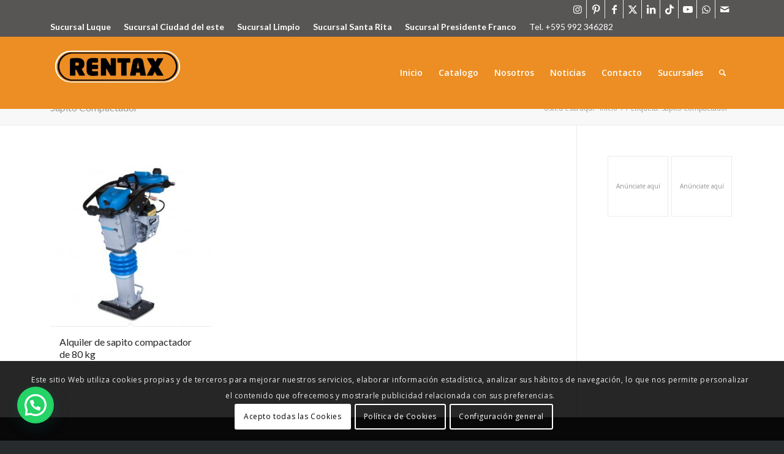

--- FILE ---
content_type: text/html; charset=utf-8
request_url: https://www.google.com/recaptcha/api2/anchor?ar=1&k=6LcxI9YUAAAAAM562C13mboGSOnyT48aguIwfiOT&co=aHR0cHM6Ly93d3cucmVudGF4bWFxdWluYXJpYXMuY29tOjQ0Mw..&hl=es&v=TkacYOdEJbdB_JjX802TMer9&size=invisible&anchor-ms=20000&execute-ms=15000&cb=mq0mleaamgn3
body_size: 45189
content:
<!DOCTYPE HTML><html dir="ltr" lang="es"><head><meta http-equiv="Content-Type" content="text/html; charset=UTF-8">
<meta http-equiv="X-UA-Compatible" content="IE=edge">
<title>reCAPTCHA</title>
<style type="text/css">
/* cyrillic-ext */
@font-face {
  font-family: 'Roboto';
  font-style: normal;
  font-weight: 400;
  src: url(//fonts.gstatic.com/s/roboto/v18/KFOmCnqEu92Fr1Mu72xKKTU1Kvnz.woff2) format('woff2');
  unicode-range: U+0460-052F, U+1C80-1C8A, U+20B4, U+2DE0-2DFF, U+A640-A69F, U+FE2E-FE2F;
}
/* cyrillic */
@font-face {
  font-family: 'Roboto';
  font-style: normal;
  font-weight: 400;
  src: url(//fonts.gstatic.com/s/roboto/v18/KFOmCnqEu92Fr1Mu5mxKKTU1Kvnz.woff2) format('woff2');
  unicode-range: U+0301, U+0400-045F, U+0490-0491, U+04B0-04B1, U+2116;
}
/* greek-ext */
@font-face {
  font-family: 'Roboto';
  font-style: normal;
  font-weight: 400;
  src: url(//fonts.gstatic.com/s/roboto/v18/KFOmCnqEu92Fr1Mu7mxKKTU1Kvnz.woff2) format('woff2');
  unicode-range: U+1F00-1FFF;
}
/* greek */
@font-face {
  font-family: 'Roboto';
  font-style: normal;
  font-weight: 400;
  src: url(//fonts.gstatic.com/s/roboto/v18/KFOmCnqEu92Fr1Mu4WxKKTU1Kvnz.woff2) format('woff2');
  unicode-range: U+0370-0377, U+037A-037F, U+0384-038A, U+038C, U+038E-03A1, U+03A3-03FF;
}
/* vietnamese */
@font-face {
  font-family: 'Roboto';
  font-style: normal;
  font-weight: 400;
  src: url(//fonts.gstatic.com/s/roboto/v18/KFOmCnqEu92Fr1Mu7WxKKTU1Kvnz.woff2) format('woff2');
  unicode-range: U+0102-0103, U+0110-0111, U+0128-0129, U+0168-0169, U+01A0-01A1, U+01AF-01B0, U+0300-0301, U+0303-0304, U+0308-0309, U+0323, U+0329, U+1EA0-1EF9, U+20AB;
}
/* latin-ext */
@font-face {
  font-family: 'Roboto';
  font-style: normal;
  font-weight: 400;
  src: url(//fonts.gstatic.com/s/roboto/v18/KFOmCnqEu92Fr1Mu7GxKKTU1Kvnz.woff2) format('woff2');
  unicode-range: U+0100-02BA, U+02BD-02C5, U+02C7-02CC, U+02CE-02D7, U+02DD-02FF, U+0304, U+0308, U+0329, U+1D00-1DBF, U+1E00-1E9F, U+1EF2-1EFF, U+2020, U+20A0-20AB, U+20AD-20C0, U+2113, U+2C60-2C7F, U+A720-A7FF;
}
/* latin */
@font-face {
  font-family: 'Roboto';
  font-style: normal;
  font-weight: 400;
  src: url(//fonts.gstatic.com/s/roboto/v18/KFOmCnqEu92Fr1Mu4mxKKTU1Kg.woff2) format('woff2');
  unicode-range: U+0000-00FF, U+0131, U+0152-0153, U+02BB-02BC, U+02C6, U+02DA, U+02DC, U+0304, U+0308, U+0329, U+2000-206F, U+20AC, U+2122, U+2191, U+2193, U+2212, U+2215, U+FEFF, U+FFFD;
}
/* cyrillic-ext */
@font-face {
  font-family: 'Roboto';
  font-style: normal;
  font-weight: 500;
  src: url(//fonts.gstatic.com/s/roboto/v18/KFOlCnqEu92Fr1MmEU9fCRc4AMP6lbBP.woff2) format('woff2');
  unicode-range: U+0460-052F, U+1C80-1C8A, U+20B4, U+2DE0-2DFF, U+A640-A69F, U+FE2E-FE2F;
}
/* cyrillic */
@font-face {
  font-family: 'Roboto';
  font-style: normal;
  font-weight: 500;
  src: url(//fonts.gstatic.com/s/roboto/v18/KFOlCnqEu92Fr1MmEU9fABc4AMP6lbBP.woff2) format('woff2');
  unicode-range: U+0301, U+0400-045F, U+0490-0491, U+04B0-04B1, U+2116;
}
/* greek-ext */
@font-face {
  font-family: 'Roboto';
  font-style: normal;
  font-weight: 500;
  src: url(//fonts.gstatic.com/s/roboto/v18/KFOlCnqEu92Fr1MmEU9fCBc4AMP6lbBP.woff2) format('woff2');
  unicode-range: U+1F00-1FFF;
}
/* greek */
@font-face {
  font-family: 'Roboto';
  font-style: normal;
  font-weight: 500;
  src: url(//fonts.gstatic.com/s/roboto/v18/KFOlCnqEu92Fr1MmEU9fBxc4AMP6lbBP.woff2) format('woff2');
  unicode-range: U+0370-0377, U+037A-037F, U+0384-038A, U+038C, U+038E-03A1, U+03A3-03FF;
}
/* vietnamese */
@font-face {
  font-family: 'Roboto';
  font-style: normal;
  font-weight: 500;
  src: url(//fonts.gstatic.com/s/roboto/v18/KFOlCnqEu92Fr1MmEU9fCxc4AMP6lbBP.woff2) format('woff2');
  unicode-range: U+0102-0103, U+0110-0111, U+0128-0129, U+0168-0169, U+01A0-01A1, U+01AF-01B0, U+0300-0301, U+0303-0304, U+0308-0309, U+0323, U+0329, U+1EA0-1EF9, U+20AB;
}
/* latin-ext */
@font-face {
  font-family: 'Roboto';
  font-style: normal;
  font-weight: 500;
  src: url(//fonts.gstatic.com/s/roboto/v18/KFOlCnqEu92Fr1MmEU9fChc4AMP6lbBP.woff2) format('woff2');
  unicode-range: U+0100-02BA, U+02BD-02C5, U+02C7-02CC, U+02CE-02D7, U+02DD-02FF, U+0304, U+0308, U+0329, U+1D00-1DBF, U+1E00-1E9F, U+1EF2-1EFF, U+2020, U+20A0-20AB, U+20AD-20C0, U+2113, U+2C60-2C7F, U+A720-A7FF;
}
/* latin */
@font-face {
  font-family: 'Roboto';
  font-style: normal;
  font-weight: 500;
  src: url(//fonts.gstatic.com/s/roboto/v18/KFOlCnqEu92Fr1MmEU9fBBc4AMP6lQ.woff2) format('woff2');
  unicode-range: U+0000-00FF, U+0131, U+0152-0153, U+02BB-02BC, U+02C6, U+02DA, U+02DC, U+0304, U+0308, U+0329, U+2000-206F, U+20AC, U+2122, U+2191, U+2193, U+2212, U+2215, U+FEFF, U+FFFD;
}
/* cyrillic-ext */
@font-face {
  font-family: 'Roboto';
  font-style: normal;
  font-weight: 900;
  src: url(//fonts.gstatic.com/s/roboto/v18/KFOlCnqEu92Fr1MmYUtfCRc4AMP6lbBP.woff2) format('woff2');
  unicode-range: U+0460-052F, U+1C80-1C8A, U+20B4, U+2DE0-2DFF, U+A640-A69F, U+FE2E-FE2F;
}
/* cyrillic */
@font-face {
  font-family: 'Roboto';
  font-style: normal;
  font-weight: 900;
  src: url(//fonts.gstatic.com/s/roboto/v18/KFOlCnqEu92Fr1MmYUtfABc4AMP6lbBP.woff2) format('woff2');
  unicode-range: U+0301, U+0400-045F, U+0490-0491, U+04B0-04B1, U+2116;
}
/* greek-ext */
@font-face {
  font-family: 'Roboto';
  font-style: normal;
  font-weight: 900;
  src: url(//fonts.gstatic.com/s/roboto/v18/KFOlCnqEu92Fr1MmYUtfCBc4AMP6lbBP.woff2) format('woff2');
  unicode-range: U+1F00-1FFF;
}
/* greek */
@font-face {
  font-family: 'Roboto';
  font-style: normal;
  font-weight: 900;
  src: url(//fonts.gstatic.com/s/roboto/v18/KFOlCnqEu92Fr1MmYUtfBxc4AMP6lbBP.woff2) format('woff2');
  unicode-range: U+0370-0377, U+037A-037F, U+0384-038A, U+038C, U+038E-03A1, U+03A3-03FF;
}
/* vietnamese */
@font-face {
  font-family: 'Roboto';
  font-style: normal;
  font-weight: 900;
  src: url(//fonts.gstatic.com/s/roboto/v18/KFOlCnqEu92Fr1MmYUtfCxc4AMP6lbBP.woff2) format('woff2');
  unicode-range: U+0102-0103, U+0110-0111, U+0128-0129, U+0168-0169, U+01A0-01A1, U+01AF-01B0, U+0300-0301, U+0303-0304, U+0308-0309, U+0323, U+0329, U+1EA0-1EF9, U+20AB;
}
/* latin-ext */
@font-face {
  font-family: 'Roboto';
  font-style: normal;
  font-weight: 900;
  src: url(//fonts.gstatic.com/s/roboto/v18/KFOlCnqEu92Fr1MmYUtfChc4AMP6lbBP.woff2) format('woff2');
  unicode-range: U+0100-02BA, U+02BD-02C5, U+02C7-02CC, U+02CE-02D7, U+02DD-02FF, U+0304, U+0308, U+0329, U+1D00-1DBF, U+1E00-1E9F, U+1EF2-1EFF, U+2020, U+20A0-20AB, U+20AD-20C0, U+2113, U+2C60-2C7F, U+A720-A7FF;
}
/* latin */
@font-face {
  font-family: 'Roboto';
  font-style: normal;
  font-weight: 900;
  src: url(//fonts.gstatic.com/s/roboto/v18/KFOlCnqEu92Fr1MmYUtfBBc4AMP6lQ.woff2) format('woff2');
  unicode-range: U+0000-00FF, U+0131, U+0152-0153, U+02BB-02BC, U+02C6, U+02DA, U+02DC, U+0304, U+0308, U+0329, U+2000-206F, U+20AC, U+2122, U+2191, U+2193, U+2212, U+2215, U+FEFF, U+FFFD;
}

</style>
<link rel="stylesheet" type="text/css" href="https://www.gstatic.com/recaptcha/releases/TkacYOdEJbdB_JjX802TMer9/styles__ltr.css">
<script nonce="827gNTzuXXUcFBf49GDeVg" type="text/javascript">window['__recaptcha_api'] = 'https://www.google.com/recaptcha/api2/';</script>
<script type="text/javascript" src="https://www.gstatic.com/recaptcha/releases/TkacYOdEJbdB_JjX802TMer9/recaptcha__es.js" nonce="827gNTzuXXUcFBf49GDeVg">
      
    </script></head>
<body><div id="rc-anchor-alert" class="rc-anchor-alert"></div>
<input type="hidden" id="recaptcha-token" value="[base64]">
<script type="text/javascript" nonce="827gNTzuXXUcFBf49GDeVg">
      recaptcha.anchor.Main.init("[\x22ainput\x22,[\x22bgdata\x22,\x22\x22,\[base64]/[base64]/[base64]/eihOLHUpOkYoTiwwLFt3LDIxLG1dKSxwKHUsZmFsc2UsTixmYWxzZSl9Y2F0Y2goYil7ayhOLDI5MCk/[base64]/[base64]/Sy5MKCk6Sy5UKSxoKS1LLlQsYj4+MTQpPjAsSy51JiYoSy51Xj0oSy5vKzE+PjIpKihiPDwyKSksSy5vKSsxPj4yIT0wfHxLLlYsbXx8ZClLLko9MCxLLlQ9aDtpZighZClyZXR1cm4gZmFsc2U7aWYoaC1LLkg8KEsuTj5LLkYmJihLLkY9Sy5OKSxLLk4tKE4/MjU1Ono/NToyKSkpcmV0dXJuIGZhbHNlO3JldHVybiEoSy52PSh0KEssMjY3LChOPWsoSywoSy50TD11LHo/NDcyOjI2NykpLEsuQSkpLEsuUC5wdXNoKFtKRCxOLHo/[base64]/[base64]/bmV3IFhbZl0oQlswXSk6Vz09Mj9uZXcgWFtmXShCWzBdLEJbMV0pOlc9PTM/bmV3IFhbZl0oQlswXSxCWzFdLEJbMl0pOlc9PTQ/[base64]/[base64]/[base64]/[base64]/[base64]\\u003d\\u003d\x22,\[base64]\\u003d\\u003d\x22,\x22TxNPNcKLwqDDqGgdaHA/wpw8OmbDt1vCnCllacO6w7Mhw6nCuH3DiFrCpzXDplrCjCfDpMK9ScKcQDAAw4AICShpw6s7w74BKcKlLgELR0U1PyUXwr7CqWrDjwrCk8O2w6EvwoUMw6zDisK8w61sRMOswpHDu8OEIyTCnmbDrsKfwqA8wqUOw4Q/KF7CtWByw7cOfz7CiMOpEsOOSHnCulAIIMOawrs7dW87HcODw4bCoiUvwobDtcKGw4vDjMOBHRtWUMKowrzCssOgZD/Cg8Otw7nChCfCn8OYwqHCtsKVwqJVPg3CrMKGUcOeeiLCq8KkwqPClj8XwrPDl1wewoDCswwDwq/CoMKlwo9Mw6QVwovDs8KdSsOawo3Dqidcw6sqwr9bw4LDqcKtw589w7JjKsOKJCzDgHXDosOow7YRw7gQw5kSw4ofegZFA8K9IsKbwpUiIF7Dpx7DmcOVQ3YPEsK+PnZmw4tyw73DtcO+w6rCucKBJcKqXsO/aVXDrcKANMKLw5jCqMKNIMOfwpPCgH3Dk1nDsyXDgB8zAMKYMsOYXBfDtMOdBXYuw6jCnhTCuzktwq/DicKJw60KwpjCscOdOcK/[base64]/[base64]/wo7DpQvCsHAcAXjDisKALcOidD/DuEdXE8KBwrFDDB3Ckw1Xw45sw4rCq8OtwrNUe3jCuzHDvjwpw6jDrCkGwpHDoUtKwqPCt11Hw6TCrj8lwoZQw4MkwolEw4lXw4ElNcKawpPDgVHCn8ObFcKQQ8K2wqTClTdaZzUNeMK1w5DCoMO4HMKSwplMwpwFCy9swp7CvXEYw6PCsyd6w6/[base64]/[base64]/CrsOsVnbDsXZJOjlETsOPwp7Dh39jw7MHw5ABw5x4wp/Cl8KmHBXDu8Knw4Qcwq3Dp1Eyw5FRB1wvTUjChHHCvVtkw7YqWMOQAQo1w4XDq8OWwo3DgioBAcOBwqtDVFYQwqfCp8KDwpDDisOYw6PDkcOCw5vDpsK5Q34zwrDCliklOQvDucKTMcOjw5jDnMO/w6VIw6jCk8KzwrrCicKQAWHCszZxw47CoSbColjDgMOxw74aeMKqVcKGMmDCmhIaw7bClMOjw6Enw6vDlcKjwqjDsVY1ccOAwqPCsMKPw5J8fsODXG/Ck8ORLD/DjcKLVsK2RX9zR2F0w44mRUYAVMKnQsKNw6DCiMKlw6QIC8KzQ8K9VxpiNsKqw7TDuUfClXHClnXCslJgGMOOXsObw4Mdw707wqgvGBjCmsKtdz/Dk8KIWcKuw5tXw71gA8Ktw67CsMORworDsQ/DjsKHw4/[base64]/CrStyw5AcZMKowrpbBsKYw40WeiI6w6XDtEZlL1EDRMKRw7RwRiI8HMK0aw7DscKAJ3/Ct8KNNMORBnXDocK0w5dTN8K5wrdNwqrDoFZnw4jChFTDo2nCpsKsw6TCoRNgJ8O8w44mZDPCscKcMTIlw7EYLcORbxZGdMOWwqhHY8Kzw6DDrl/Ci8KgwqoXw49TC8Olw6QUWWI+cD9Rw6YtVTHDvkYzw4jDjsKBfnIPR8KXP8KMPyR1wobCi3x6VBdBA8KpwrjDsFQAw7R7w6ZLKlbDlHjCsMKFLMKOwp/DhMKdwr/DqsOcED3CucKoURbChMOtwrNkwpHDuMKFwrBGTcOVwrtGwpQAwqPDkiJ4w4I4HcOcwrwxYcOaw5DCkcKFw5M/wpjDh8ORf8Kgw4Fwwo3CuDAlAcOmw4sqw4XCpX/DiUXCtDlWwpd3aFDCsk7Drxg8wpfDrMOvMShSw754KG/[base64]/XwhZw5tyHsKjwoPCjsOSJ0lvwpsMecKnwphzHgVbw7lpYnvDrcKmRzbDm2x0VsObwq/DtcO2w4PDpcOhw5Jyw4jDqsOowrNMw7fDncOjwofCncOBRg59w6jClsOkw5fDrSEWJi1xw5DDn8OyKW7DtlHDscO1bV/[base64]/w4jDlF0Mw4plwqUKw6HCvHslNsKlwqvDjVEiw5DCg0bCiMKFFnHChMOeNEJ0I1kSCsK2wrfDt3vCvMOpw5XCo1rDh8OrFj7DmRR/wqRgw7VzwoXCkMKWwo4JGcKMQSHCnDDDuAjCszbDvHc5w6vDvMKRGAwSw64EYsOTwqsqfMKoYGV8EsOzLsOfTcOBwp/Cn2rDtFgtEcOVOxfDucKhwpnDpHNhwrR/GMKiM8OHwqLDuBB0w6rDk3FFw6bDtsK9wrXCvMKgwrPCmA7Dtylew5nCkA/Cs8KrHUcGwonDrcKVIEvChsKEw5oQKETDoFjCocK/wrHCnSggwrHCvA/CpcOpw7AZwp8bw6jDuDgoI8KPw7nDuk0lUcOhaMK8JgrDp8KrSSvCrcK4w6wywqU4PQTCgsOYwoM8VcODwqojecOjeMOsLsOCJDNAw78owoNOw4PDhjjDvD/CvsKcw4nCq8OnacKPw6PCn0rDjMOWW8KEYgsqSBECGcOCwrPCqClaw7TCpAbDsxLCmgIpw6fDvMKcw6d1OF4Lw7XCvl/DucKmIE8Qw6pbYsKcw7Jowqxmw4HDh0zDikRXw5g8w6cQw4rDh8KXwp7DicKYw7EWN8KJw7XCrSHDhMOsZlzCtVHCq8OINzvCucKlT1LChMOywrM2PCoewo/Dt28zDMOcV8Obw5rCpD7CmcOlQsOVwpXDki9JHi7CmR3Cu8KNwq9Tw7vCksOQwrTCrDHDvsKzwofCsUsXwovCgifDtcKqOA8CJxjDp8OSZALDjcKOwr03w7TCkEcBw7Vxw6fCmhTCvMOlwr/[base64]/[base64]/w5vCiRFgwoV7wq1NcDzDs3zDvkZ7eDBVw40EA8KkNcKwwqkVPMKlPsO9XCgrw5TCvsKDw53Drk3DnxLDmntcw65Lwp5CwqPCiHRlwpPCnk4MB8KEwo1xwpXCqsOCw6cywpYHBsKsXRfDvW9IHMK9LDMXwq/Cr8O4P8OrMXokw7VzTsKpAsOCw4Rqw6DCqMO2Tw0iw7Uewo3DuxPDncOcS8O8PRvCtcOkwpl+w5xBw6TDmjXCnVFKw4JEIzjDrWRTIMOHwpzDh3onw67CjsOlSG08w4vCjMKjw6DDpsOIDz5SwoJUwp/CrwJiayvDp0DDpsKOwqbDrwFrB8OeAcOywqPDpU3CmGTCgcKXJmclw7JTFGPDoMOUWsO+w6nDjE/CtsO7wrYiQkZvw4zChcOawrA9w4HCoD/Dhi7ChV0cw4DDlMKow6fDpMKcw4rCpw4GwrQbPcOHD2nCvBjDo0sEw50hJXw/[base64]/DqsKqwrJ6w5PDssKwwqIMYcOmCsOzwonDqsKdwpJwEVBlw5BWw4nCgwjCpjgDbyoqDy/CkMKnaMOmwq9RUcOXTMK7TDIXYMO7KSgWwp1kw50QSMKfbsOTwoHCiFDCuy8kFMK7wr/DjQEsdMK+EMOUcHw0w53DsMO3OBzDscKqw54aeWrDnMO2w4ZaSMKPbQrCnFV5wotuwrPDv8OcQ8OdwofCiMKBw6LCkFxtwp/Cu8KWCijDrMKQw6o4dcOAMzEPf8KhRsOIwp/DvkAOZcOTfsOXwp7DhwPDmsKKd8KXLR/DhMKgcMOGw78DensTMMKCZMKFw4bCosOww69LR8O2K8OYwrkWwrzDqcK0Q3/Dky9lwpArOC9UwqTCjX3CtMKUcAFjwo8qSQnDq8Kqw7/CjcKqwrrDhMKowpDCqXUKw6fCvS7CpcKwwrAIcTLDs8OYwoHCi8KNwr1iwpHCtkt3ZkDDhQnCjlYnKFTDuCMNwq/CoxMWN8O6AjhpTsKDwprDjMKdwrHDiVkeHMKeE8KHZsO/w7AvL8KYH8K6wqDCilvCqMOTw5VDwpjCpRwwC3vDl8KPwoZiR1Ehw4VkwqkkVcK0wovCuzlOw4IJbTzDnsK7wq9Ew5HDucOEHsKbRXVPADYjS8Ocwr3Cl8OuaSE/w7oDw5XCs8Ocw7cWwqvCqyM5wpTCkjzCg0zDq8KbwqQOwp/CocOBwrEdw47DkcObw4XDuMO0TcKrDGXDs0w0woHChMKWwoxjwqXCmMOqw7I7Gh/DoMOuw7Y/wqlhwpHDqAxWw7wdwp7Dikh4wphcOH7CtsKVw6MgIHdJwofCjcO8CnJ9LcK8w7kyw6BlQSx1ZsOVwqktMWZHRRckwq1HGcOgw59Lwqcew7bCksKhw4pVEsKtRGzDnsOCw5vCucKXw4ZvU8OueMO7wpzCngNMFcKLw5bDmsK4woMOwqLDqzlQVMO+fFEjPsOrw60XFMK/RsO+BAXCk1weZMOqenDCh8OHCXPDsMKtw57DlMKWScOzwozDil/Cv8Oaw73CkAzDsk7DlMO0NcKaw5sRQA1YwqgvFT08w5/ChMKOw7zDvcKAwpLDpcKIwqIVSsO+w57ClcOVw6AlCQ/DqGU6LmUmw6cQw7tBwonCnUzDtUM1GwDDncOtCFDCqy3CsMOtTzHCkcOBw7DCt8K/MVx7InsvHcKWw49TBx3CmVlQw4fDmV5rw7orwobDjMOgJMOlw63DrsKvJnvCgMK/WcKbwrV+wrHCgcKJEX7DimMZw53DvUoFUsKCS1pPwpLClsO0wozCjsOsX1bChBo0GMOkDsK6bMOfw41sNSDDv8ONw5/DusOnwp7CtsK+w6UeIcKtwozDkcOsWS3CvMKGWcOBwrdIwoLCvMKMwrIjMMOqZsKswrIIwrDDuMKJYF7DksKBw73DqSokw5QGa8K4w6d0Z2jCncKMFE0ewpTCulZ9wpfDq1fCjR/[base64]/[base64]/wqwaGMO+b8Kyw7vDuwpawodtRTJswo3DlsK0K8OUwrcAw6PDicO9w5vCtiEYH8KOR8OzAhHDoQvCisOUw73Du8KjwqnDvsOeKkhKwo9/bwpgQ8Onej/CvsO7TMKLT8KFw6LCoUjDrC4JwrVjw69pwqTDpkdCJsOQwq/Dkw9Fw7xCDcK0wq3DuMODw6ZRGMKJOwF1w7/DpMKeW8KXcsKYM8O2woMswr7Do1Ikw5JYAAB0w6vCqMO3wprCujlSc8O4w5LDrMO5QsOBG8OSfzY6wrplw4DClcK2w6TCtcOaC8Oswr1rwqpXRcORw57CoU9BbsO8DcOzwpk7VivDi23DgH/[base64]/[base64]/DicKUwoHDrcKbw7/[base64]/XE/DjGrCg1rCvcOlSRd+Ty0zwqnDqHtIBMKvwr4DwpM3wpHDrEHDjcK2D8KKWsOPC8KOwpRnwqAmbn8iPRliwrkTwqQ8w7o4ZDzDosKrcMK4w69wwozDk8KZw4nCtERgw7nCjcKZKsKKw5LDv8O1VV3CrXLDjsKlwpfDjMKcTMO/PxzDqMO/w5vCgF/Dh8K1O03CtsKRchoLw6sswrTDgkjDhjXDi8Kiwok2P3DDilTDi8KPaMOSVcOIEsOMex/Dt2RwwrJ9fcKGNEJ9YCR8wpDCkMK2O2zDncOOw5nDl8OGfXMhRxrDscOvWsO5Zj4YKhtawr/CpENvw6bDgsO4GRJyw73DqMKmwoRcwowfw6vCvBk1w6wdBjJpw6zDu8KPwrbCoWPDgxJBacKiLcOhwpbDrsOIw78oBmRPYg0xZ8ODRcKmIcOVAELChcOVfMKSN8ODwrrDjRLDhTMteB44w7bDoMKUNx7Cg8O/N27CusOgEAfDsVXDrCrDsV3Do8KOw7p9wrvCuXxsIDrDt8KfIMKlwrUTUVHClsOnJxM9w5w8PxgyLGsIw5PChMOOwoBWwpbCu8OsQsOeWcO6cCbDl8KaCsO4M8Ovw7tFXjjCi8OlBcOXJsOrwqtpLztawrrDtXEHFsORwojDtMKVwolXw4XCrShsIR9OIMKIOcKAw6g/wptqJsKcY0x+wq3Ck2vCrF/Cg8Kkw6XCtcKawp0lw7g8DcKpw4zCqsKNYUvCjTJGwoXDsHxew5sVDcOEUMO4dQ8rw6QqesOewrvDqcKSC8OgDMKdwoN9a1nCuMKWDcKVfsKVYyo0wrYbw68JeMKkw5nChsOLw7lnFMKPNhEjw6dNw43Cq1HDqsONwocIwpXDksK/FcK7OcK4ZyRAwoB6Pg3DuMKbBVAew5PCkMKwVsO2DynCq0rCgzw0T8KmVsK5TsOjEMOwXcOLGsKxw7HCiQvDr17DgcKpYErCv2nCmsKLecKrwrHDu8O0w41uw5XCjX40NVDCqcKxw7LCghLDuMK/w4wsKsOvU8OeQMKfwqY0w5/DljbCq3DCoy7DiCfDtEjDoMObw7AuwqbDl8OBw6cUw6tyw7htw5xVwqTDq8K3QknDuA7Crn3DncOMYMK8HsOATsKbNcKcA8OZByhfHxbCpMO/TMOFwr0LbUE2IsKywr4dA8K2IMKBMsOmwqbDoMKww4wdR8OWSC/[base64]/woPCrXzDrHYZKn3DvMKdwohHw7RUwrbCnlXCgcOnbcOiwpM6O8O5PcO3w6bDlTNgMcOBfR/Clw/[base64]/DowUOwqHDs8KCw4zDlMOQw48NwptgE0kMCcO/w7XDqkvCnm1PAxDDpcOsIcODwrDDlcK3w4fCqMKYwpbDjQ1cwpp5AcKqTMKHw7LCrlsxwrEId8KsEsOkw5/DsMOVwoF+GMKJwpA3JMKubTpZw4DCsMOQwozDlQhncX5CdsKCw5rDjgNaw5s5XcO7wqZqYcKew7fDuUVlwoQfwrduwoEhw47CoGrCpsKBKl/CiHrDs8OjNkXCh8KxZEHCr8OKZE0EworDq2LDmcKUC8KHfw7DoMKQwr/DvsKHwqLDhnEzSFIBaMKXEFV3wrtGfcOBw4ByKXVjw4rCpxoUEQRvw67DpsO/HsOaw4kRw59qw70vwqPDkFJtPXB/[base64]/w5HCjsKcR3PDv2TClMOcbQwyFFHDkcKHPsO2aAh0Fi8YM1nDk8O9GVEPIRBYwoHDpDjDqsKJwolmwqTDrx0ywooRwoBrB1zDqMO/IcOfwo3CvMKAXMOOX8K3MDhAGRJrAhBnwrPCpErCrFkLHirDvMKbE2rDn8KjP0LCoAASSMKkbiXCmcKVwrjDn3EfX8K6asOywqU/w7HCtsOeQmc4w7zCm8Oiwq0JZibCu8KWw7x1w5jCnsOVLMOseRpSw7vCs8Oaw4EjwoPCoUrChgkvaMO1wqwdFj8sOMOUB8OywqvDp8Oaw5PDqMK/[base64]/DgEY4w43CsMKpbQEDwp4eFsODe8KCHRHCgcK0w70qUE3CmsKVO8Kvwo4Yw5XDpErCoh3Ckl5Kw68Ew7/DjMOcwq1JC2vDkcKfw5TCvB0ow6zDvcOLXsOawpzDtE/[base64]/[base64]/ChCbDicK5wo/Cg8KEwqLDlSx7NMOLZwfCscKowrl8Y2XDnn3Dn0TDpcKYwqbDqMO1w6xBDUfCmh3Cjm5eEsKAwo/DpnbCpkvCl0l3HcKqwpIKLWIuFcK0woU8w4TCssOQw7dbwpTDtX4fwo7CoBzCvcKUwqpwbEPCrwvDk3vDuzLDmsO2wpJzw6HCiltZNMOndAHDiEgvDVTDrg/[base64]/CoMKFO0lfwoh7NyLCrgnDl8Kow5lOwoR+w5XDunTCucOKw5/[base64]/ChcKfwo9xwqrDrMKsWsOnwrzDrGbCgBpJDsODbjrCgX3Cs2IWXWzCkMONwqoJw6h/eMO6QQfCq8Osw5/[base64]/wo5AQcOPfl7Dr8KlazFnRB8tCcKXY8KwQ8KCwpBXSG/ClGjCknvDpMO5w71cQBTDrMKJwpPCkMOqw4TCmcO9w7hPXsKyGTY2wovCicOKaA3CvRtxNsKxI0DCpcKXwphKSsKWw6dDwoPDgcOnGj4Lw6rCh8KiJBk/w43DlCDDilfDh8OkCsOzDTITw5nDrS/Drz/DsGxgw6sMAMOYwrTChTRBwqtXwoMHQsOpwrh3BGDDiifDlcK0wroDK8Kfw6dtw6hqwo0/w7BywpVpw53Cj8K5UFzCiVp6w64qwpXDpVrCl3xMw6ViwoIqw7Yiwq7DniIHVcKoBsOBwrjCisK3wrZ/wqDCpsOtw5LDtCJ2wrgvw6DCsg3Cu2zDv1/CpmHDk8K2w7bDgsObWnxCwqg6wq/DmhHDlsKlwrrDmiJaJHzDh8OWRn8hFcKfQyo1woPDuRXCn8KbUFfCucO6J8O5w7jClcO9w6/DssKiw7HCrGhDwoMDOsKow5A5wp96wo/DuFrCk8OFYGTDtcOqcVvCnMKWf0MjU8KSesOwwofCpsO3wqjDgEAwcmPCq8KMw6U4wrDDmEfCoMKjw4PDo8OVwoMew7/DhsK6FjvCh0JEUDTDmhIGw7FhFULDpRTCoMK3YwnDhcKbwpY3dTpFJ8O3LMOTw73Dj8KWworCuBpeUFDCn8KjLcKFwo4EQGDChMOHw6jDmxlsaU3DgMKeQMKYwpDCkSlfwrVEwojCscOvb8Kvwp/[base64]/[base64]/[base64]/fgTCocOIWHDCucOjwqrDg8KjwrcoFsKobsOPMMOucmYRw7UISQvCgsKQw4wNw6ARayAUwqvDtTLCncOcw5NPwr5sQ8OCEMKqwps3w7AFwq3Dtk3DnMKuF31Pw5fDl0rCjHDCggLDuXzDkkzCtsK8wqcEb8OJayNNNcKhDMKvGA4GIi7CnXDDoMOSw5fDqyRPwrMzUXk/w4wzwqtawr/CgmHCsU9Lw78QRnPCscKXw4HCg8OeJlVzT8K+MFsIwqFGZ8KLWcOZcsKIwqF/w5rDv8Kaw45Bw49TX8Kww6TCkVfDjDJIw5XCi8OgO8KdwoFIM0/CqlvCgMOML8OKGcKRCS3ChVMRF8Krw4PCgMOKwp8Swq/[base64]/DqwnDtnBREVIow6DDnxNowrF6wpV7wq47fsOnw67CsnzDvsO3w7fDl8OFw6ZSLsO5wr8Ew64Owrode8OZIMOzwrzDnsK9w6zCmDjCrsOgw7/DvMK9w75XTmgLwr7CpWHDo8K6VmBSZsO1SClKw5nDusOww77DvGhYwpIWwoBpwpTDhMKHAQoBw77Dl8K2c8KBw4wEBAjCpsOzPn8dwqhSbsKzwpvDowfClEfCucKXGEHDgMOFw7LDtMOQQ0DCtMOmw70oZ2rCh8KTwo5ywrrDk1EibyTDhwLCncKIc1/ClcOZJXFVFMONAcK/P8OPwqsOw5/[base64]/w4XDsGvDucOlc8KyXcO8wp/CgBhxGQw4Kh3CkxzDuh3DrA3DnmE2fSoQbsKhKxnCgW3CpUbDksKww5PDiMORJMO8wr48eMOobsOYwp/CokvCkUMeDcObw6c8ClN3blgQFsODSEjDucOvw4Bkw4FXw6MZPxbDhSfCicO4w5PCsmsfw4/Cl0Vww4PDjj/Clw88b2PDkMKIw4/[base64]/wpjDjMOgw7hJw7/[base64]/w5bCnHHCu8K8w556X2dPwqrDgcOMV8O3NsKTH8Krwq04El0CUABaE07DlyfDvXjCh8KvwrDCj1jDvMOXc8KLfMORNTcYwrxMH1UDwokSwrLDkMOZwpl1F2HDucO/w4jCiUvDr8K2w7VkTsOFwqhOL8ODYRjChwVbwq54UxzDiDjCiyLCm8OzF8KrI2zDrMONwpnDvGxCw6zCvcOZwp7CuMOXf8KLAUhPN8KLw6J6KTjCoR/Ct3rDtMOrK3UiwotuWwV7f8KYwpTDtMOQQ0zCqQAGagYeEE/DhlAjEiXDhn3DphwnPljCucO6woPDscOCwr/[base64]/wpXCmMOWHSDDrcO7wq/DumdIw4pAw5B/w5kOCSt5woHDmsOXZXhhw4cLbjRcL8KSZsOzw7QFe3LDgMOHeXnDoV4TBcOGD1vCvMOiBsK7dj9/[base64]/CucO+fCrDphHDjMODw446wpXDgFHDnMOdDMK6BR0JG8OiS8K0b2HDt2LDm3ZhTcK7w5HDmcKjwpXDjyjDlsO1w4/DpUXCsS9Mw6Yyw4E5wqVmw5LCuMK9w6DDucOiwr8EeBcAKkLCvMOAw7sHfsOWfn1XwqcIw7nCo8OwwpUMw4wHwr/CpsKiw43CosOnw4sgInXDjWDCjTAxw70Ew6Rew6jDh2M0wr0YWMKNDsOFwqrCl1dLdMKGY8Oywpxew5VMwqQQw6bCukMrwoVUHTxuKMOsXsO8woLDhFsUcsO9OGtmFWdRMy46w6XCosKAw41Uw45tRxspa8KTwrJTw4EKwo3CkyQGwq/CsFkww73DhwgyWCpyZ1l/[base64]/[base64]/V8Onw7Y5U1Ucwp/Dt3kERMOWe1gsw6bDuMKJwr08w73CqMKXUcOqw4fDpxTClMOHKsOSw7nDk2LCjA/ChcKawo4eworDqkvCqsOVcMOPHXrDqsOkL8K5JcOCw5wLw5JGwqgIR0rCqhHDmRbDiMKvPEFwVS/CjGs5w6szYRnCuMKIT19ACcKZw4ZVw5nCrRHDnsKnw6N/w53DrcOtw4lkUMO7w5Vrw4fDuMO3L0fCsS3DnMOMwrJ/ECfDlMOhfyDDpMOFQsKlWyNEUMKuwpXDrMKTC1XDisO6w48sF0XCt8K2NzvDtsOid1nDucOEwr4vwoDCl0fDuR8Cw5AuNMKvwqRNw7I5NcOFfRUEaHpnVsO+Ez1CbsOCwp4FSmbDs13ClzUZXRQ/w6rCksKEQ8KCwrtORsK6wrQGSRXCs2bDr2sUwpx9w6DCqz3CpMKsw7/[base64]/NQVCw77CmDfDqVXDpsOIwoDDvzhFw4shdh/[base64]/DssO6AAxdMsOKYzXCkE7ChsO2woJLwr4XwrEcw5PDtMOyw7rCl3bDj1LDmsOMVcK5MzppT1TDpBDDqMKVFVpDYjR2f2XCsxYte1A/w5rCjsKFK8KxBAonw73DhHjDgTrCjMOMw5DCuz8CecOswpMpWMKAQAPCnw7CrsKCwr9uwr/DtUfCksKsQn4lw5bDrsOdS8OuMsOxwprDpG3Ctl8oVnHCvMOowqLDpsKVHXTCicK/wpTCsV1NSXbCq8OYFcKmA2bDpsOUIsOvH3fDscOpJcKlcAvDvsKBP8Orw7Ipw5ZhwrbCtsOPPMK7w4ktw7VVdW/Cp8Oxa8KYw7/Cn8OwwrhJw7TCp8OwfVU3wp3DscO7woR2w5zDu8Ktwpsiwo/CsSbDu3RtKjt8w5cEwpPCgmnCpxTCrn0LSV4obsOiPMO6w6/CoDPDqivCosK9fEMMU8KXUAFnw4sbd2RfwqQdwqzCoMKXw4HDucOYewZjw7/CrcOXw5RJCsKfOCjCmsOpw51EwrgLEWTDucOCe2EHECzCrQ3CgAA1w4BXwooeZ8OkwoN9IcO9w7MfVsOxwpsTOHs0KgZgwqTDhxRVVy3DlVQ7XcKNVg1xAlZRIhcgKcK0w57DvMKCw4NKw5M8aMKQMcOewo9Pwp/DpsK5FUY/TxfDj8Ohwp8IY8Ogwp3CvmRpw4DDkTvCgMKGMsKrw585C3MLdT5HwoofShDDrcOQFMOgb8OfY8O1wp/DlcO2bXVOPDPCi8OgbVnCqVHDgCYYw5VZJMOCwpl/w67DrVVzw53DlMKOwqR4E8KNw5fDgg3DlMKbw5R2ACRawrbCqMOkwp3CtmUvT3RJa2nCs8OrwrTChMKsw4AJw5YswpnCgsKYwqcLNG/CtjjDmnZhDHfDu8KpYcKHKxQqw4/[base64]/DvkLDhMOXIcO+w4MGw745ZsOyw4Fqc8OFwpkjOzDDl8KPYcOFw5nDgsOkwq3CiDnDlsOsw4tlJ8OXSsO2RAPChDjCvMK8LELDp8KeP8KyPVfDjcOwADw/w7XDssKMJ8O6Hn7Cvj3DsMK8wpLCnGkxeFQDw6cfwoEOw5jCuETDhcKbwqrDgzQQHgcRw4xZEyMhIzrDhcO5a8OpAxQwBWfCk8OcMEnCpsOMUlzDqMO6Y8OZwqUgw7oqABLCuMKIw6fDo8OXw5nDvMK9w4nDnsOtw5zCuMOuW8KVZiDDuDHCj8OeaMK/wpADcHRWNTHCpwkSL3PChQIhw68+cFdVHMOdwp/Do8ONwqPCpHLDo2/Cg2ZlWcOLZMK7woBcI1HCh3xAw6FKwq7DsRtMwr7DlybDkVZcGi7Dgn7DtAJ3woU3TcKeasOREkbDp8OCw4XCnMKFw7jDssOTCcOpPsOXwp48wojDhsKfw5MWwr/[base64]/[base64]/[base64]/wqBFWcKowpU7wpvDox5dAcOYJDhdY8OMwpXDpy5Vw40RIVHDijXCmRTDsmPDhsKVUMKZw7cmDxBiw4Z2w5RbwoFpZnTCocODZj/[base64]/DmcKcw6pnXcOPwqDDhFHDjxEmwqtywo94wqTCmw0dw5jCo2bCg8KcS0sVMWQQw7jDuEUowot9EwoOdDZ5wr5pw7DCjx3DognCl3Nfw5otwqgfw5JPTcKEEUXDrmjDlsKtwpxrTFIywo/CvTcndcOea8KOG8O0OmI2BcKaHBsMwpQ4wrZcfcKiwpzClcK0S8ORw7fDpmhWcFDDm1DDn8K6KGnDncOBRCV1IcKowqc0OgLDulHCpnzDp8KgD1vCiMOqwqEpKiEEX3rDv1/CtcO7HW5Rw6oIfXbDicKBwpVVw7s5IsKcw5UWw4/Cu8Oww7RNAFInCDbDlMK9TiDCisKqwqjDuMKdw4pAOsKNVS9XXkrCkMOTwr1ybnbCusKPwptFbRx6wqEJFFjDsgjCqUdAw4fDkXLDusK0GcKUw58Vw7gIRBA8WHpxw5HCrQpTw5PDpRrDjgU4YA/Dh8KxTR/Cs8K0Y8ODwq5AwozCjzZwwoU5w41Ew5nChsOAaX3Cp8K9w7bDlhvDncOLw4nDpMOyQ8Ofw6nDpWdrKMOVwosgR11Swo/[base64]/[base64]/[base64]/DgsOkSTBRUcOXZ8OIw6dTwpbDmsOXDMKZWcKkK3rDlsKLwpJVUcKFImdkKMOcw4F4wpgLUcOBMMOXwop/[base64]/DnRTCmcO6W3rCplsOwq3DvRkhT27DnhwUwrvDiBkZw5TCnsOfw4XCoArCgyHDnHFMawMQw73CtSMRwq7ChMO9wojDnEcnwrsfGlbCvRNOw6TCq8OGK3LCl8O+TVDCpCbCiMKvw4nCvcKuwrHDj8OjV2/[base64]/CsMOXEVzDtsKvw5rCoMOLw4PDpBvCtB1Hw5fDmHh0bjPDhiExw7HDtz/[base64]/Ct8OYJWt6w7IQFsKxwrXDgmd5IX1zwrXCsg/[base64]/w6XCnBkxGBk2w4s0w6rCmE1sFSfCr3zDpsOPw4XDlAPDgMOpFXjClcKtXEvDqMO4w4klWcORw7DCh0bDv8OlbsKrdMOPwrjDuUnCicKUZcOzw6nDsCdnw5JzWMOLwo/Dg2YMwpo0woTCvVvDogBXw4TCsEXDtCwqFsKXFBLCj3VUJ8KtCG0kJMK8DsOaaijCkAjDp8OWGh9Iw7xywoc1IcOjw7fCsMKLZ1XCrsOvwrcZw7EJw51aXwrDtsO/w78nw6TDmSnCg2DCtMOPDsO7SXxDdwp/w5LCozoVw4vDjcKwwqfDlGd4A0fDoMOiP8Kpw6VIXz5aEMKmGsKQBj9MDyrDm8KkNkZywp8bwqoCNsOQw6HDmsOuBsOww6kMVcOdwq3CrX3CrS1gJg1ZKMOvw60kw515R1wTw7rDgHTCmMO+CsOjXDvCjMKaw7wHw5UzXMOICVjDiUbClsOGw5UPXcKZTSQow4/DsMKpw6ttw57DuMO5RMOuFjBnwottEl5ewpYtwpLCuy3DqgDCh8K3wrbDusKHVjLDncKcU0Jvw6bCoRsgwoUxXA9Rw5fDksOnw4fDncKlXsOGwq/Cm8OTRsOiT8OIOMOIwqgEQ8O4PsK/KsO1AUPCrG/Ck0LDpsOSGz/CqMK9cVnCrsKmHMKrEMKyIsOWwqTCnDvDvMOkwqcEMsKTKcKCRkpRJMOiw5vDq8K2w6ZAw57CqwfCs8KaJjXDvcKkf0JDwo7Cg8Kkw7UBwrzCsg7CmsOow41twrfClcO/EMK3w5EXeGEXJV3DnMK2E8Kxw63CuCnDvcOXwrjCocK4w6vClid5fRzCijjDoXsKNRtKwoEjTcKbGGxLw7vCjAjDq1vCqcKSKsKJwpQTccOew5TCvkjCoQQOw7fCu8KZS3ZPwrzCkUtKV8KuBlDDq8OnJMOowqsKwooGwqIkw5vDjh7CssK1w7IIw7XCksKaw6V/Vw7CsB/CjcOGw5FLw5jCuEnChcKGwqzCvzEGV8K0wowkw7oqw54zaE7DunZzeDrCs8Opwr7CpmUbwp4pw7wRwobCrsOTZcKROl3DnMO/[base64]/CmyrCqcOXF3gKw7YvwqwAw4bCr8KlwoQFW0MNWsO/S3YTwohbIMKPBkDDq8K1w70Uw6XCoMORUsOnwq/CpVHDsTxLwoLCp8Ojw6vDsQnDtcO2wp/CpsO9EsK6J8KQbMKCwpbCiMOyGMKRw5TDn8ORwo89HhjDqH7DoWNuw7hHLcOFw6RQdcOrw48HRMKdP8Oqw6pbw5R2RlTCjMKoZmnDkxDCm0PCu8KcJsKHwqkYwpzCmjdaPkwbwotaw7YrQMKUI2zDqRA/[base64]/DjCMjE8OPQcKJw6fCqDIZwo/DmBESRH3CtyMrw7wlw7PDpj9/wqkvHhPCicKFwqzCuXPDkMOjwrIcCcKfM8K3czEPw5XDlwvCpcOsYzYSd20yZT/DnCcoXlQMw7w6TkYSZsKvw60vwpXCh8ONw5/DisOIACM2wpPCqsOiFQATw7HDgHo1VcKTIFxPSyjDlcOlw63Cr8OxUMOvC2E8woJCdDXChMOhcGDCosO2MMKNdCrCssKoKx8rJMO6fErCmsOPaMKzwpXCiC52wq3CiRU9CcK9H8OaQEAIwo/[base64]/[base64]/w63Du8OiPcKbw5jDp1NvTsKcwpVpwpJbwqJnOE4AGWMMNMKgwq/CscKlEsOswoDCn2pVw4HCvkZRwpdWw4A8w58GV8O/GsO3wq8YT8OKwqo4Zh9Wwr4KCUZRw7o1fMK8wo3ClEvDtsK4wp7CkwnCn3rCpMO1fcOSRsKow54+wq4TGsKLwpY6eMK2wrIgw4DDqDrDn2d3cz7DtywhNcKCwr3DicOrXkfCsH1RwpM7w7UOwp7CijYxU3bDmMOGwoIawrXDmsKhw4Y/Vl5+woXCp8Oswo7CrcKEwo05fcKkw6HDmsK8S8OeCcOODBtKEMOHw43CjFgTwrvDvUADwpk\\u003d\x22],null,[\x22conf\x22,null,\x226LcxI9YUAAAAAM562C13mboGSOnyT48aguIwfiOT\x22,0,null,null,null,0,[21,125,63,73,95,87,41,43,42,83,102,105,109,121],[7668936,497],0,null,null,null,null,0,null,0,null,700,1,null,0,\[base64]/tzcYADoGZWF6dTZkEg4Iiv2INxgAOgVNZklJNBoZCAMSFR0U8JfjNw7/vqUGGcSdCRmc4owCGQ\\u003d\\u003d\x22,0,0,null,null,1,null,0,1],\x22https://www.rentaxmaquinarias.com:443\x22,null,[3,1,1],null,null,null,1,3600,[\x22https://www.google.com/intl/es/policies/privacy/\x22,\x22https://www.google.com/intl/es/policies/terms/\x22],\x22S76YH3Mzbs8oiLmc+AgYTuec6JtcMRT562ycoqIGS/M\\u003d\x22,1,0,null,1,1763212900978,0,0,[149],null,[174,205,63],\x22RC-JOP26p7FCE2wKA\x22,null,null,null,null,null,\x220dAFcWeA7FBc_3CFJ5DtWcm2iUUt6QJ5R8nfTbEz9qulpo5qZ5aQwJv-yhJwKqYq8S24oG2iiLjLFj3eMrFl_XLY_e6t7aZQ85-w\x22,1763295700845]");
    </script></body></html>

--- FILE ---
content_type: text/plain
request_url: https://www.google-analytics.com/j/collect?v=1&_v=j102&a=61979165&t=pageview&_s=1&dl=https%3A%2F%2Fwww.rentaxmaquinarias.com%2Fetiqueta-producto%2Fsapito-compactador%2F%3Favia_extended_shop_select%3Dyes%26product_order%3Drating&ul=en-us%40posix&dt=Sapito%20Compactador%20archivos%20-%20Rentax%20Maquinarias&sr=1280x720&vp=1280x720&_u=aGBAAUIhAAAAACAAI~&jid=1935858677&gjid=902344239&cid=635250541.1763209300&tid=UA-151133439-1&_gid=684477566.1763209300&_r=1&_slc=1&z=620590496
body_size: -575
content:
2,cG-5Q77V3THCD